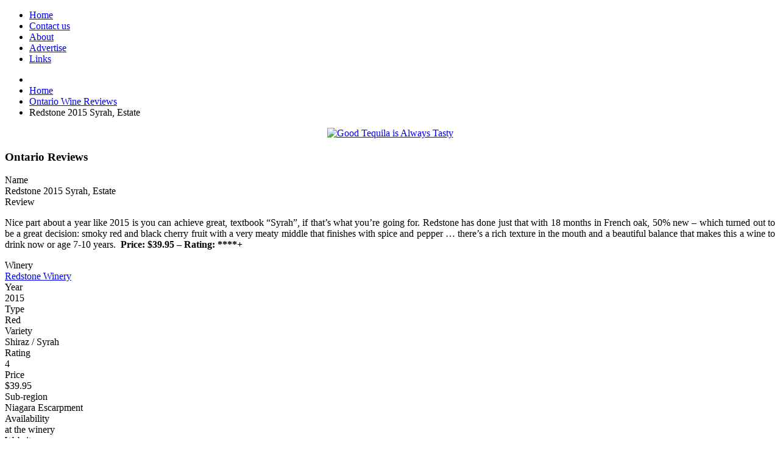

--- FILE ---
content_type: text/html; charset=utf-8
request_url: https://michaelpinkuswinereview.com/ontario-wine-reviews/details/8/7509-redstone-2015-syrah-estate
body_size: 9798
content:
<!doctype html>
<html xml:lang="en-gb" lang="en-gb" >
<head>
		<meta name="viewport" content="width=device-width, initial-scale=1.0">
	    <base href="https://michaelpinkuswinereview.com/ontario-wine-reviews/details/8/7509-redstone-2015-syrah-estate" />
	<meta http-equiv="content-type" content="text/html; charset=utf-8" />
	<meta name="generator" content="Joomla! - Open Source Content Management" />
	<title>Ontario Wine Reviews</title>
	<link href="/favicon.ico" rel="shortcut icon" type="image/vnd.microsoft.icon" />
	<link href="https://michaelpinkuswinereview.com/media/com_fabrik/js/lib/wickedpicker/wickedpicker.css" rel="stylesheet" type="text/css" />
	<link href="https://michaelpinkuswinereview.com/media/com_fabrik/css/fabrik.css" rel="stylesheet" type="text/css" />
	<link href="/components/com_fabrik/libs/slimbox2/css/slimbox2.css" rel="stylesheet" type="text/css" />
	<link href="https://michaelpinkuswinereview.com/components/com_fabrik/views/details/tmpl/bootstrap/template_css.php?c=8&amp;rowid=7509&amp;view=details&amp;rowid=7509" rel="stylesheet" type="text/css" />
	<link href="https://michaelpinkuswinereview.com/components/com_fabrik/views/details/tmpl/bootstrap/custom_css.php?c=8&amp;rowid=7509&amp;view=details&amp;rowid=7509" rel="stylesheet" type="text/css" />
	<link href="/templates/rt_leviathan/css-compiled/menu-85ed14127a7959589e1c9801417443ea.css" rel="stylesheet" type="text/css" />
	<link href="/libraries/gantry/css/grid-responsive.css" rel="stylesheet" type="text/css" />
	<link href="/templates/rt_leviathan/css-compiled/bootstrap.css" rel="stylesheet" type="text/css" />
	<link href="/templates/rt_leviathan/css-compiled/master-0f3e0805dda9eceecadd903535813075.css" rel="stylesheet" type="text/css" />
	<link href="/templates/rt_leviathan/css/master-webkit.css" rel="stylesheet" type="text/css" />
	<link href="/templates/rt_leviathan/css-compiled/mediaqueries.css" rel="stylesheet" type="text/css" />
	<link href="/media/jui/css/chosen.css?dc4aa5973b320a0d8cfd916f4cf0d49d" rel="stylesheet" type="text/css" />
	<link href="/media/com_finder/css/finder.css?dc4aa5973b320a0d8cfd916f4cf0d49d" rel="stylesheet" type="text/css" />
	<style type="text/css">
#rt-logo {background: url(/images/mpwr-logo_w-b_82x264.png) 50% 0 no-repeat !important;}
#rt-logo {width: 264px;height: 82px;}

	</style>
	<script type="application/json" class="joomla-script-options new">{"csrf.token":"8794bb799e4be74f978fd9f51761eace","system.paths":{"root":"","base":""},"joomla.jtext":{"COM_FABRIK_LOADING":"Loading...","COM_FABRIK_VALIDATING":"Validating","COM_FABRIK_MUST_VALIDATE":"Must validate","COM_FABRIK_SUCCESS":"Success","COM_FABRIK_NO_REPEAT_GROUP_DATA":"No data","COM_FABRIK_VALIDATION_ERROR":"Validation error","COM_FABRIK_CONFIRM_DELETE_1":"Are you sure you want to delete this record?","COM_FABRIK_FORM_SAVED":"Form saved","JLIB_HTML_BEHAVIOR_CLOSE":"Close","PLG_ELEMENT_DROPDOWN_ENTER_VALUE_LABEL":"Please enter a value and\/or label"}}</script>
	<script src="/media/system/js/mootools-core.js?dc4aa5973b320a0d8cfd916f4cf0d49d" type="text/javascript"></script>
	<script src="/media/system/js/core.js?dc4aa5973b320a0d8cfd916f4cf0d49d" type="text/javascript"></script>
	<script src="/media/system/js/mootools-more.js?dc4aa5973b320a0d8cfd916f4cf0d49d" type="text/javascript"></script>
	<script src="/media/jui/js/jquery.min.js?dc4aa5973b320a0d8cfd916f4cf0d49d" type="text/javascript"></script>
	<script src="/media/jui/js/jquery-noconflict.js?dc4aa5973b320a0d8cfd916f4cf0d49d" type="text/javascript"></script>
	<script src="/media/jui/js/jquery-migrate.min.js?dc4aa5973b320a0d8cfd916f4cf0d49d" type="text/javascript"></script>
	<script src="/media/jui/js/bootstrap.min.js?dc4aa5973b320a0d8cfd916f4cf0d49d" type="text/javascript"></script>
	<script src="/libraries/gantry/js/browser-engines.js" type="text/javascript"></script>
	<script src="/templates/rt_leviathan/js/rokmediaqueries.js" type="text/javascript"></script>
	<script src="/modules/mod_roknavmenu/themes/default/js/rokmediaqueries.js" type="text/javascript"></script>
	<script src="/modules/mod_roknavmenu/themes/default/js/responsive.js" type="text/javascript"></script>
	<script src="/media/jui/js/chosen.jquery.min.js?dc4aa5973b320a0d8cfd916f4cf0d49d" type="text/javascript"></script>
	<script type="text/javascript">
;jQuery(function ($) {
		initChosen();
		$("body").on("subform-row-add", initChosen);

		function initChosen(event, container)
		{
			container = container || document;
			$(container).find(".advancedSelect").chosen({"disable_search_threshold":10,"search_contains":true,"allow_single_deselect":true,"placeholder_text_multiple":"Type or select some options","placeholder_text_single":"Select an option","no_results_text":"No results match"});
		}
	});
	jQuery(function($){ initTooltips(); $("body").on("subform-row-add", initTooltips); function initTooltips (event, container) { container = container || document;$(container).find(".hasTooltip").tooltip({"html": true,"container": "body"});} });
jQuery(document).ready(function() {
	var value, searchword = jQuery('#mod-finder-searchword135');

		// Get the current value.
		value = searchword.val();

		// If the current value equals the default value, clear it.
		searchword.on('focus', function ()
		{
			var el = jQuery(this);

			if (el.val() === 'Search ...')
			{
				el.val('');
			}
		});

		// If the current value is empty, set the previous value.
		searchword.on('blur', function ()
		{
			var el = jQuery(this);

			if (!el.val())
			{
				el.val(value);
			}
		});

		jQuery('#mod-finder-searchform135').on('submit', function (e)
		{
			e.stopPropagation();
			var advanced = jQuery('#mod-finder-advanced135');

			// Disable select boxes with no value selected.
			if (advanced.length)
			{
				advanced.find('select').each(function (index, el)
				{
					var el = jQuery(el);

					if (!el.val())
					{
						el.attr('disabled', 'disabled');
					}
				});
			}
		});});
	</script>
	<link rel="canonical" href="/ontario-wine-reviews/details/8/7509-redstone-2015-syrah-estate" />
</head>
<body  class="presets-preset1 logo-type-custom main-accentoverlay-light main-accent2overlay-light body-beigecolor background-pattern-linen font-family-leviathan font-size-is-default menu-enabled-1 menu-type-dropdownmenu menu-dropdownmenu-position-header-b layout-mode-responsive col12">
	<div id="rt-page-surround">
        <header id="rt-top-surround" class="rt-dark">
						<div id="rt-header">
			<div class="rt-header-border"></div>
			<div class="rt-container">
				<div class="rt-grid-6 rt-alpha">
            <div class="rt-block logo-block">
            <a href="/" id="rt-logo"></a>
        </div>
        
</div>
<div class="rt-grid-6 rt-omega">
    	<div class="rt-block menu-block">
		<div class="gf-menu-device-container"></div>
<ul class="gf-menu l1 " >
                    <li class="item133" >
            <span class="rt-arrow-pointer"></span>
            <a class="item" href="/"  >

                                Home                            </a>


                    </li>
                            <li class="item90" >
            <span class="rt-arrow-pointer"></span>
            <a class="item" href="/contact-us"  >

                                Contact us                            </a>


                    </li>
                            <li class="item93" >
            <span class="rt-arrow-pointer"></span>
            <a class="item" href="/about"  >

                                About                            </a>


                    </li>
                            <li class="item114" >
            <span class="rt-arrow-pointer"></span>
            <a class="item" href="/advertise"  >

                                Advertise                            </a>


                    </li>
                            <li class="item71" >
            <span class="rt-arrow-pointer"></span>
            <a class="item" href="/web-and-winery-links"  >

                                Links                            </a>


                    </li>
            </ul>		<div class="clear"></div>
	</div>
	
</div>
				<div class="clear"></div>
			</div>
		</div>
			</header>
		<div class="rt-page-container rt-container rt-dark">
			    <div id="rt-drawer">
                        <div class="clear"></div>
	    </div>
	    				<div id="rt-transition">
			<div id="rt-mainbody-surround">
																<div id="rt-breadcrumbs">
					<div class="rt-grid-12 rt-alpha rt-omega">
               <div class="rt-block ">
           	<div class="module-surround">
	           		                	<div class="module-content">
	                		<div aria-label="Navigation breadcrumbs" role="navigation">
	<ul itemscope itemtype="https://schema.org/BreadcrumbList" class="breadcrumb">
					<li class="active">
				<span class="divider icon-location"></span>
			</li>
		
						<li itemprop="itemListElement" itemscope itemtype="https://schema.org/ListItem">
											<a itemprop="item" href="/" class="pathway"><span itemprop="name">Home</span></a>
					
											<span class="divider">
							<img src="/media/system/images/arrow.png" alt="" />						</span>
										<meta itemprop="position" content="1">
				</li>
							<li itemprop="itemListElement" itemscope itemtype="https://schema.org/ListItem">
											<a itemprop="item" href="/ontario-wine-reviews" class="pathway"><span itemprop="name">Ontario Wine Reviews</span></a>
					
											<span class="divider">
							<img src="/media/system/images/arrow.png" alt="" />						</span>
										<meta itemprop="position" content="2">
				</li>
							<li itemprop="itemListElement" itemscope itemtype="https://schema.org/ListItem" class="active">
					<span itemprop="name">
						Redstone 2015 Syrah, Estate					</span>
					<meta itemprop="position" content="3">
				</li>
				</ul>
</div>
	                	</div>
                	</div>
           </div>
	
</div>
					<div class="clear"></div>
				</div>
															    	          
<div id="rt-main" class="sa3-mb6-sb3">
                    <div class="rt-main-wrapper rt-grid-6 rt-push-3">
                                                <div id="rt-content-top" class="rt-light">
                            <div class="rt-grid-6 rt-alpha rt-omega">
               <div class="rt-block nomarginall">
           	<div class="module-surround">
	           		                	<div class="module-content">
	                		<div class="bannergroupnomarginall" style="text-align:center">

	<div class="banneritem">
																																																															<a
							href="/component/banners/click/113" target="_blank"
							title="Los Arango Tequila January">
							<img
								src="https://michaelpinkuswinereview.com/images/banners/Tequila/02047_Los_Arango_Banner_Ads_Michael_Pinkus_468x125_JAN_2026_V2_copy.jpg"
								alt="Good Tequila is Always Tasty"
								width ="468"								height ="125"							/>
						</a>
																<div class="clr"></div>
	</div>

</div>
	                	</div>
                	</div>
           </div>
	
</div>
                        </div>
                                                						<div class="rt-block">
	                        <div id="rt-mainbody" class="rt-light">
								<div class="component-content">
	                            	<div class="fabrikForm fabrikDetails" id="details_8_7509">
		<div class="fabrikGroup form-horizontal" id="group8" style="">

					<h3 class="legend">
				<span>Ontario Reviews</span>
			</h3>
		<div class="row-striped">
			<div class="row-fluid fabrikElementContainer " style="display:none"><!-- start element row -->
	<div class=" plg-date fb_el_d3kx_wine_reviews___date_time_ro fabrikHide   span12">
	<div class="span4 fabrikLabel">
			date time	</div>
	<div class="span8">
		
		<div class="fabrikElement">
			<div class="fabrikElementReadOnly" id="d3kx_wine_reviews___date_time_ro">2019-03-21 09:57:00</div>		</div>

		

		</div>
</div><!--  end span -->
		</div><!-- end row-fluid -->
				<div class="row-fluid fabrikElementContainer " ><!-- start element row -->
	<div class=" plg-field fb_el_d3kx_wine_reviews___name_ro   span12">
	<div class="span4 fabrikLabel">
		
		<label for="d3kx_wine_reviews___name_ro" class="fabrikLabel control-label" >
	Name		</label>
		</div>
	<div class="span8">
		
		<div class="fabrikElement">
			<div class="fabrikElementReadOnly" id="d3kx_wine_reviews___name_ro">Redstone 2015 Syrah, Estate</div>		</div>

		

		</div>
</div><!--  end span -->
		</div><!-- end row-fluid -->
				<div class="row-fluid fabrikElementContainer " ><!-- start element row -->
	<div class=" plg-textarea fb_el_d3kx_wine_reviews___review_ro   span12">
	<div class="span4 fabrikLabel">
		
		<label for="d3kx_wine_reviews___review_ro" class="fabrikLabel control-label" >
	Review		</label>
		</div>
	<div class="span8">
		
		<div class="fabrikElement">
			<div class="fabrikElementReadOnly" id="d3kx_wine_reviews___review_ro"><p style="text-align: justify;">Nice part about a year like 2015 is you can achieve great, textbook “Syrah”, if that’s what you’re going for. Redstone has done just that with 18 months in French oak, 50% new – which turned out to be a great decision: smoky red and black cherry fruit with a very meaty middle that finishes with spice and pepper … there’s a rich texture in the mouth and a beautiful balance that makes this a wine to drink now or age 7-10 years.  <strong>Price: $39.95 – Rating: ****+</strong></p></div>		</div>

		

		</div>
</div><!--  end span -->
		</div><!-- end row-fluid -->
				<div class="row-fluid fabrikElementContainer " ><!-- start element row -->
	<div class=" plg-databasejoin fb_el_d3kx_wine_reviews___winery_ro   mode-dropdown span12">
	<div class="span4 fabrikLabel">
		
		<label for="d3kx_wine_reviews___winery_ro" class="fabrikLabel control-label" >
	Winery		</label>
		</div>
	<div class="span8">
		
		<div class="fabrikElement">
			<div class="fabrikElementReadOnly" id="d3kx_wine_reviews___winery_ro"><a href="/ontario-wine-reviews/details/1/143">Redstone Winery</a><br />

</div>		</div>

		

		</div>
</div><!--  end span -->
		</div><!-- end row-fluid -->
				<div class="row-fluid fabrikElementContainer " ><!-- start element row -->
	<div class=" plg-field fb_el_d3kx_wine_reviews___year_ro   span12">
	<div class="span4 fabrikLabel">
		
		<label for="d3kx_wine_reviews___year_ro" class="fabrikLabel control-label" >
	Year 		</label>
		</div>
	<div class="span8">
		
		<div class="fabrikElement">
			<div class="fabrikElementReadOnly" id="d3kx_wine_reviews___year_ro">2015</div>		</div>

		

		</div>
</div><!--  end span -->
		</div><!-- end row-fluid -->
				<div class="row-fluid fabrikElementContainer " ><!-- start element row -->
	<div class=" plg-dropdown fb_el_d3kx_wine_reviews___type_ro   span12">
	<div class="span4 fabrikLabel">
		
		<label for="d3kx_wine_reviews___type_ro" class="fabrikLabel control-label" >
	Type		</label>
		</div>
	<div class="span8">
		
		<div class="fabrikElement">
			<div class="fabrikElementReadOnly" id="d3kx_wine_reviews___type_ro">Red</div>		</div>

		

		</div>
</div><!--  end span -->
		</div><!-- end row-fluid -->
				<div class="row-fluid fabrikElementContainer " ><!-- start element row -->
	<div class=" plg-databasejoin fb_el_d3kx_wine_reviews___variety_ro   mode-multilist span12">
	<div class="span4 fabrikLabel">
		
		<label for="d3kx_wine_reviews___variety_ro" class="fabrikLabel control-label" >
	Variety 		</label>
		</div>
	<div class="span8">
		
		<div class="fabrikElement">
			<div class="fabrikElementReadOnly" id="d3kx_wine_reviews___variety_ro">Shiraz / Syrah<br />

</div>		</div>

		

		</div>
</div><!--  end span -->
		</div><!-- end row-fluid -->
				<div class="row-fluid fabrikElementContainer " ><!-- start element row -->
	<div class=" plg-dropdown fb_el_d3kx_wine_reviews___rating_ro   span12">
	<div class="span4 fabrikLabel">
		
		<label for="d3kx_wine_reviews___rating_ro" class="fabrikLabel control-label" >
	Rating		</label>
		</div>
	<div class="span8">
		
		<div class="fabrikElement">
			<div class="fabrikElementReadOnly" id="d3kx_wine_reviews___rating_ro">4</div>		</div>

		

		</div>
</div><!--  end span -->
		</div><!-- end row-fluid -->
				<div class="row-fluid fabrikElementContainer " ><!-- start element row -->
	<div class=" plg-field fb_el_d3kx_wine_reviews___price_ro   span12">
	<div class="span4 fabrikLabel">
		
		<label for="d3kx_wine_reviews___price_ro" class="fabrikLabel control-label" >
	Price		</label>
		</div>
	<div class="span8">
		
		<div class="fabrikElement">
			<div class="fabrikElementReadOnly" id="d3kx_wine_reviews___price_ro">$39.95</div>		</div>

		

		</div>
</div><!--  end span -->
		</div><!-- end row-fluid -->
				<div class="row-fluid fabrikElementContainer " style="display:none"><!-- start element row -->
	<div class=" plg-databasejoin fb_el_d3kx_wine_reviews___country_ro fabrikHide   mode-dropdown span12">
	<div class="span4 fabrikLabel">
			Country	</div>
	<div class="span8">
		
		<div class="fabrikElement">
			<div class="fabrikElementReadOnly" id="d3kx_wine_reviews___country_ro">Canada<br />

</div>		</div>

		

		</div>
</div><!--  end span -->
		</div><!-- end row-fluid -->
				<div class="row-fluid fabrikElementContainer " style="display:none"><!-- start element row -->
	<div class=" plg-databasejoin fb_el_d3kx_wine_reviews___division_ro fabrikHide   mode-dropdown span12">
	<div class="span4 fabrikLabel">
			Region	</div>
	<div class="span8">
		
		<div class="fabrikElement">
			<div class="fabrikElementReadOnly" id="d3kx_wine_reviews___division_ro">Ontario<br />

</div>		</div>

		

		</div>
</div><!--  end span -->
		</div><!-- end row-fluid -->
				<div class="row-fluid fabrikElementContainer " ><!-- start element row -->
	<div class=" plg-databasejoin fb_el_d3kx_wine_reviews___region_ro   mode-dropdown span12">
	<div class="span4 fabrikLabel">
		
		<label for="d3kx_wine_reviews___region_ro" class="fabrikLabel control-label" >
	Sub-region		</label>
		</div>
	<div class="span8">
		
		<div class="fabrikElement">
			<div class="fabrikElementReadOnly" id="d3kx_wine_reviews___region_ro">Niagara Escarpment<br />

</div>		</div>

		

		</div>
</div><!--  end span -->
		</div><!-- end row-fluid -->
				<div class="row-fluid fabrikElementContainer " ><!-- start element row -->
	<div class=" plg-field fb_el_d3kx_wine_reviews___availability_ro   span12">
	<div class="span4 fabrikLabel">
		
		<label for="d3kx_wine_reviews___availability_ro" class="fabrikLabel control-label" >
	Availability 		</label>
		</div>
	<div class="span8">
		
		<div class="fabrikElement">
			<div class="fabrikElementReadOnly" id="d3kx_wine_reviews___availability_ro">at the winery</div>		</div>

		

		</div>
</div><!--  end span -->
		</div><!-- end row-fluid -->
				<div class="row-fluid fabrikElementContainer " ><!-- start element row -->
	<div class=" plg-field fb_el_d3kx_wine_reviews___website_ro   span12">
	<div class="span4 fabrikLabel">
		
		<label for="d3kx_wine_reviews___website_ro" class="fabrikLabel control-label" >
	Website		</label>
		</div>
	<div class="span8">
		
		<div class="fabrikElement">
			<div class="fabrikElementReadOnly" id="d3kx_wine_reviews___website_ro">www.redstonewines.ca</div>		</div>

		

		</div>
</div><!--  end span -->
		</div><!-- end row-fluid -->
				<div class="row-fluid fabrikElementContainer " ><!-- start element row -->
	<div class=" plg-date fb_el_d3kx_wine_reviews___reviewdate_ro   span12">
	<div class="span4 fabrikLabel">
		
		<label for="d3kx_wine_reviews___reviewdate_ro" class="fabrikLabel control-label" >
	Review Date 		</label>
		</div>
	<div class="span8">
		
		<div class="fabrikElement">
			<div class="fabrikElementReadOnly" id="d3kx_wine_reviews___reviewdate_ro">2019-03-21 </div>		</div>

		

		</div>
</div><!--  end span -->
		</div><!-- end row-fluid -->
				<div class="row-fluid fabrikElementContainer fabrikDataEmpty " ><!-- start element row -->
	<div class=" plg-textarea fb_el_d3kx_wine_reviews___retaste_ro   fabrikDataEmpty span12">
	<div class="span4 fabrikLabel">
		
		<label for="d3kx_wine_reviews___retaste_ro" class="fabrikLabel control-label" >
	Re-Taste 		</label>
		</div>
	<div class="span8">
		
		<div class="fabrikElement">
			<div class="fabrikElementReadOnly" id="d3kx_wine_reviews___retaste_ro"></div>		</div>

		

		</div>
</div><!--  end span -->
		</div><!-- end row-fluid -->
	</div>
	</div>
<div class="fabrikActions form-actions">
	<div class="row-fluid">
		<div class="span12">
			<div class="btn-group">
				 
<button type="button" class="btn  button" onclick="parent.location=''"	name="Goback"  >
	Go back</button>

 			</div>
		</div>
	</div>
</div>
</div>
								</div>
	                        </div>
						</div>
                                                                        <div class="rt-pages"></div>
                    </div>
                                <div class="rt-grid-3 rt-pull-6">
                <div id="rt-sidebar-a">
                               <div class="rt-block ">
           	<div class="module-surround">
	           		                	<div class="module-content">
	                		

<div class="custom"  >
	<div class="abivia-sidebar">
<a href="/ontario-wine-reviews"><img src="/images/sidebars/ontario_250x250.png" alt="Ontario Wine Reviews"/></a>
<a href="/ontario-wine-reviews"><div class="abivia-sidebar-title">Ontario Wine Reviews</div></a>
</div></div>
	                	</div>
                	</div>
           </div>
	           <div class="rt-block ">
           	<div class="module-surround">
	           		                	<div class="module-content">
	                		

<div class="custom"  >
	<div class="abivia-sidebar">
<a href="/wine-reviews"><img src="/images/sidebars/international_250x250.png" alt="World Wine Reviews"/></a>
<a href="/wine-reviews"><div class="abivia-sidebar-title">World Wine Reviews</div></a>
</div></div>
	                	</div>
                	</div>
           </div>
	           <div class="rt-block ">
           	<div class="module-surround">
	           		                	<div class="module-content">
	                		

<div class="custom"  >
	<div class="abivia-sidebar">
<a href="/on-the-road"><img src="/images/sidebars/on-the-road-2_250x250.jpg" alt="On The Road"/></a>
<a href="/on-the-road"><div class="abivia-sidebar-title">On The Road</div></a>
</div></div>
	                	</div>
                	</div>
           </div>
	           <div class="rt-block ">
           	<div class="module-surround">
	           		                	<div class="module-content">
	                		

<div class="custom"  >
	<div class="abivia-sidebar"><a href="/vintages-releases"><img src="/images/sidebars/tasting_notes_250x250.png" alt="Tasting Notes" /></a>
<a href="/vintages-releases"><div class="abivia-sidebar-title">Tasting Notes</div></a>
</div></div>
	                	</div>
                	</div>
           </div>
	           <div class="rt-block ">
           	<div class="module-surround">
	           		                	<div class="module-content">
	                		<div class="bannergroup" style="text-align:center">


</div>
	                	</div>
                	</div>
           </div>
	           <div class="rt-block ">
           	<div class="module-surround">
	           		                	<div class="module-content">
	                		

<div class="custom"  >
	<div class="abivia-sidebar"><a href="/taste-it-again"><img src="/images/sidebars/lost-and-found_250x250.jpg" alt="Taste it Again" /></a>
<a href="/taste-it-again"><div class="abivia-sidebar-title">Taste it Again<br />Lost &amp; Found</div></a>
</div></div>
	                	</div>
                	</div>
           </div>
	           <div class="rt-block ">
           	<div class="module-surround">
	           		                	<div class="module-content">
	                		

<div class="custom"  >
	<div class="abivia-sidebar"><a href="/from-the-cellar"><img src="/images/sidebars/uncorked4_250x250.jpg" alt="From the Cellar" /></a>
<a href="/from-the-cellar"><div class="abivia-sidebar-title">From the Cellar</div></a>
</div></div>
	                	</div>
                	</div>
           </div>
	           <div class="rt-block ">
           	<div class="module-surround">
	           		                	<div class="module-content">
	                		

<div class="custom"  >
	<div class="abivia-sidebar"><a href="/published-articles"><img src="/images/sidebars/published-articles_250x250.jpg" alt="Published Articles" /></a>
<a href="/published-articles"><div class="abivia-sidebar-title">Published Articles</div></a>
</div></div>
	                	</div>
                	</div>
           </div>
	
                </div>
            </div>

            <div class="rt-grid-3 ">
                <div id="rt-sidebar-b">
                               <div class="rt-block ">
           	<div class="module-surround">
	           		                	<div class="module-content">
	                		
<div class="finder">
	<form id="mod-finder-searchform135" action="/search" method="get" class="form-search" role="search">
		<label for="mod-finder-searchword135" class="element-invisible finder">Search</label><input type="text" name="q" id="mod-finder-searchword135" class="search-query input-medium" size="25" value="" placeholder="Search ..."/><button class="btn btn-primary hasTooltip  finder" type="submit" title="Go"><span class="icon-search icon-white"></span>Search</button>
							</form>
</div>
	                	</div>
                	</div>
           </div>
	           <div class="rt-block ">
           	<div class="module-surround">
	           				<div class="module-title">
				            	<h2 class="title">Get Our Newsletter</h2>
			</div>
	                		                	<div class="module-content">
	                		

<div class="custom"  >
	<!-- Begin Mailchimp Signup Form -->
<div id="mc_embed_signup" style="margin:-20px 0 -10px 0;padding:0">
<form action="https://ontariowinereview.us6.list-manage.com/subscribe/post?u=db701b7eb404250d36359de5a&amp;id=15c48f7c0b" method="post" id="mc-embedded-subscribe-form" name="mc-embedded-subscribe-form" class="validate" target="_blank" novalidate>
    <div id="mc_embed_signup_scroll">
<div class="indicates-required"><span class="asterisk">*</span> indicates required</div>
<div class="mc-field-group">
	<label for="mce-EMAIL">Email Address  <span class="asterisk">*</span>
</label>
	<input type="email" value="" name="EMAIL" class="required email" id="mce-EMAIL">
</div>
<div class="mc-field-group">
	<label for="mce-FNAME">First Name </label>
	<input type="text" value="" name="FNAME" class="" id="mce-FNAME">
</div>
<div class="mc-field-group">
	<label for="mce-LNAME">Last Name </label>
	<input type="text" value="" name="LNAME" class="" id="mce-LNAME">
</div>
	<div id="mce-responses" class="clear">
		<div class="response" id="mce-error-response" style="display:none"></div>
		<div class="response" id="mce-success-response" style="display:none"></div>
	</div>    <!-- real people should not fill this in and expect good things - do not remove this or risk form bot signups-->
    <div style="position: absolute; left: -5000px;" aria-hidden="true"><input type="text" name="b_db701b7eb404250d36359de5a_15c48f7c0b" tabindex="-1" value=""></div>
    <div class=""><input type="submit" value="Subscribe" name="subscribe" id="mc-embedded-subscribe" class="button"></div>
    </div>
</form>
</div>
<script type='text/javascript' src='//s3.amazonaws.com/downloads.mailchimp.com/js/mc-validate.js'></script><script type='text/javascript'>(function($) {window.fnames = new Array(); window.ftypes = new Array();fnames[0]='EMAIL';ftypes[0]='email';fnames[1]='FNAME';ftypes[1]='text';fnames[2]='LNAME';ftypes[2]='text';}(jQuery));var $mcj = jQuery.noConflict(true);</script>
<!--End mc_embed_signup--></div>
	                	</div>
                	</div>
           </div>
	           <div class="rt-block ">
           	<div class="module-surround">
	           		                	<div class="module-content">
	                		<div class="bannergroup" style="text-align:center">


</div>
	                	</div>
                	</div>
           </div>
	           <div class="rt-block ">
           	<div class="module-surround">
	           		                	<div class="module-content">
	                		

<div class="custom"  >
	<div class="abivia-sidebar"><a href="/weekly-wine-video"><img src="/images/sidebars/video_250x250.png" alt="Weekly Wine Video" /></a>
<a href="/weekly-wine-video"><div class="abivia-sidebar-title">Weekly Wine Video</div></a>
</div></div>
	                	</div>
                	</div>
           </div>
	           <div class="rt-block ">
           	<div class="module-surround">
	           		                	<div class="module-content">
	                		

<div class="custom"  >
	<div class="abivia-sidebar"><a href="/podcast"><img src="/images/sidebars/podcast_250x250.jpg" alt="Two Guys Talking Wine podcast" /></a>
<a href="/podcast"><div class="abivia-sidebar-title">Podcast</div></a>
</div></div>
	                	</div>
                	</div>
           </div>
	           <div class="rt-block ">
           	<div class="module-surround">
	           		                	<div class="module-content">
	                		

<div class="custom"  >
	<div class="abivia-sidebar"><a href="/newsletter-archives"><img src="/images/sidebars/newsletter-archive_250x250.jpg" alt="Past Newsletters" /></a>
<a href="/newsletter-archives"><div class="abivia-sidebar-title">Past Newsletters</div></a>
</div></div>
	                	</div>
                	</div>
           </div>
	           <div class="rt-block ">
           	<div class="module-surround">
	           		                	<div class="module-content">
	                		<div class="bannergroup" style="text-align:center">


</div>
	                	</div>
                	</div>
           </div>
	           <div class="rt-block ">
           	<div class="module-surround">
	           				<div class="module-title">
				            	<h2 class="title">Follow Us on Social Media</h2>
			</div>
	                		                	<div class="module-content">
	                		

<div class="custom"  >
	<p><a href="https://www.facebook.com/mepinkus" title="Facebook" target="_blank"><img src="/images/icons/facebook.png" alt="Facebook" style="padding:2px" /></a>
<a href="http://twitter.com/thegrapeguy" title="Twitter" target="_blank"><img src="/images/icons/twitter.png" alt="Twitter" style="padding:2px" /></a>
<a href="https://instagram.com/thegrapeguy/" title="Instagram" target="_blank"><img src="/images/icons/instagram.png" alt="Instagram" style="padding:2px" /></a>
<a href="http://www.youtube.com/channel/UC102i-SF5A-4AHhH79TiVqg" title="YouTube" target="_blank"><img src="/images/icons/youtube.png" alt="YouTube" style="padding:2px" /></a>
</p></div>
	                	</div>
                	</div>
           </div>
	
                </div>
            </div>

                    <div class="clear"></div>
            </div>
															</div>
		</div>
			</div>
		<footer id="rt-footer-surround" class="rt-dark">
						<div id="rt-copyright">
			<div class="rt-container">
				<div class="rt-grid-6 rt-alpha">
               <div class="rt-block ">
           	<div class="module-surround">
	           		                	<div class="module-content">
	                		Copyright &copy;2005-2026 Michael Pinkus Wine Review	                	</div>
                	</div>
           </div>
	
</div>
<div class="rt-grid-6 rt-omega">
               <div class="rt-block ">
           	<div class="module-surround">
	           		                	<div class="module-content">
	                		

<div class="custom"  >
	<p style="text-align: right;">Some content used under a CC license. See <a href="/credits" style="color:#fff;">credits</a> for details.<br/>
You might also be interested in our <a href="/privacy-policy" style="color:#fff;">privacy policy</a>.</p></div>
	                	</div>
                	</div>
           </div>
	
</div>
				<div class="clear"></div>
			</div>
		</div>
			</footer>
				<!-- Google tag (gtag.js) -->
<script async src="https://www.googletagmanager.com/gtag/js?id=G-5B2E83SV94"></script>
<script>
  window.dataLayer = window.dataLayer || [];
  function gtag(){dataLayer.push(arguments);}
  gtag('js', new Date());

  gtag('config', 'G-5B2E83SV94');
</script>
	</div>
	<script>
            setTimeout(function(){
            jQuery.ajaxSetup({
  cache: true
});
				 jQuery.getScript( "https://michaelpinkuswinereview.com/media/com_fabrik/js/lib/require/require.js", function() {
				
define('jquery', [], function() {
			return jQuery;
		});
define('moment', [], function() {
			return moment;
		});
requirejs.config(
{"baseUrl":"https:\/\/michaelpinkuswinereview.com\/","paths":{"fab":"media\/com_fabrik\/js\/dist","lib":"media\/com_fabrik\/js\/lib","element":"plugins\/fabrik_element","list":"plugins\/fabrik_list","form":"plugins\/fabrik_form","cron":"plugins\/fabrik_cron","viz":"plugins\/fabrik_visualization","admin":"administrator\/components\/com_fabrik\/views","adminfields":"administrator\/components\/com_fabrik\/models\/fields","jQueryUI":"media\/com_fabrik\/js\/lib\/jquery-ui\/jquery-ui","chosen":"media\/jui\/js\/chosen.jquery.min","ajaxChosen":"media\/jui\/js\/ajax-chosen.min","punycode":"media\/system\/js\/punycode"},"shim":{"fab\/fabrik":{"deps":["fab\/utils","jquery","fab\/mootools-ext","lib\/Event.mock"]},"fab\/autocomplete-bootstrap":{"deps":["fab\/fabrik"]},"jQueryUI":{"deps":["jquery"]},"fabrik\/form":{"deps":["fab\/element","lib\/form_placeholder\/Form.Placeholder"]},"element\/date\/date-min":{"deps":["lib\/wickedpicker\/wickedpicker.min"]},"element\/field\/field-min":{"deps":[]}},"waitSeconds":30}
);


requirejs(['fab/chosen-loader', 'fab/fabrik', 'fab/tipsBootStrapMock'], function (Chosen, Fabrik, FloatingTips) {
	Fabrik.liveSite = 'https://michaelpinkuswinereview.com/';
	Fabrik.package = 'fabrik';
	Fabrik.debug = false;
	Fabrik.jLayouts = {"dbjoin_popupform":"\r\n<div id=\"dbjoin_popupform\" class=\"fabrikWindow modal\">\r\n\t<div class=\"modal-header\">\r\n\t\t<h3 class=\"handlelabel draggable\" data-role=\"title\">\r\n\t\t\t\t\t<\/h3>\r\n\t\t\t\t\t<a class=\"expand\" href=\"#\" data-role=\"expand\">\r\n\t\t\t\t<span class=\"icon-full-screen icon-expand\"><\/span>\r\n\t\t\t<\/a>\r\n\t\t\t\t<a href=\"#\" class=\"closeFabWin\" data-role=\"close\">\r\n\t\t\t<span class=\"icon-cancel icon-remove-sign\"><\/span>\r\n\t\t<\/a>\r\n\t<\/div>\r\n\t<div class=\"contentWrapper\">\r\n\t\t<div class=\"itemContent\">\r\n\t\t\t<div class=\"itemContentPadder\">\r\n\t\t\t\t\t\t\t<\/div>\r\n\t\t<\/div>\r\n\t<\/div>\r\n\t\t\t<div class=\"bottomBar modal-footer\">\r\n\t\t\t\t\t<\/div>\r\n\t\t\t\t<div class=\"ui-resizable-n ui-resizable-handle\"><\/div>\r\n\t\t<div class=\"ui-resizable-s ui-resizable-handle\"><\/div>\r\n\t\t<div class=\"ui-resizable-e ui-resizable-handle\"><\/div>\r\n\t\t<div class=\"ui-resizable-w ui-resizable-handle\"><\/div>\r\n\t\t<div class=\"ui-resizable-nw ui-resizable-handle\"><\/div>\r\n\t\t<div class=\"ui-resizable-ne ui-resizable-handle\"><\/div>\r\n\t\t<div class=\"ui-resizable-se ui-resizable-handle\"><\/div>\r\n\t\t<div class=\"ui-resizable-sw ui-resizable-handle\"><\/div>\r\n\t<\/div>\r\n","db_join_select":"\r\n<div id=\"db_join_select\" class=\"fabrikWindow modal\">\r\n\t<div class=\"modal-header\">\r\n\t\t<h3 class=\"handlelabel draggable\" data-role=\"title\">\r\n\t\t\t\t\t<\/h3>\r\n\t\t\t\t\t<a class=\"expand\" href=\"#\" data-role=\"expand\">\r\n\t\t\t\t<span class=\"icon-full-screen icon-expand\"><\/span>\r\n\t\t\t<\/a>\r\n\t\t\t\t<a href=\"#\" class=\"closeFabWin\" data-role=\"close\">\r\n\t\t\t<span class=\"icon-cancel icon-remove-sign\"><\/span>\r\n\t\t<\/a>\r\n\t<\/div>\r\n\t<div class=\"contentWrapper\">\r\n\t\t<div class=\"itemContent\">\r\n\t\t\t<div class=\"itemContentPadder\">\r\n\t\t\t\t\t\t\t<\/div>\r\n\t\t<\/div>\r\n\t<\/div>\r\n\t\t\t<div class=\"bottomBar modal-footer\">\r\n\t\t\t\t\t<\/div>\r\n\t\t\t\t<div class=\"ui-resizable-n ui-resizable-handle\"><\/div>\r\n\t\t<div class=\"ui-resizable-s ui-resizable-handle\"><\/div>\r\n\t\t<div class=\"ui-resizable-e ui-resizable-handle\"><\/div>\r\n\t\t<div class=\"ui-resizable-w ui-resizable-handle\"><\/div>\r\n\t\t<div class=\"ui-resizable-nw ui-resizable-handle\"><\/div>\r\n\t\t<div class=\"ui-resizable-ne ui-resizable-handle\"><\/div>\r\n\t\t<div class=\"ui-resizable-se ui-resizable-handle\"><\/div>\r\n\t\t<div class=\"ui-resizable-sw ui-resizable-handle\"><\/div>\r\n\t<\/div>\r\n","modal-close":"<a href=\"#\" class=\"closeFabWin\" data-role=\"close\">\r\n\t<span class=\"icon-cancel icon-remove-sign\"><\/span>\r\n<\/a>","icon-expand":"<i data-isicon=\"true\" class=\"icon-expand\" ><\/i>","icon-full-screen":"<i data-isicon=\"true\" class=\"icon-out-2 icon-fullscreen\" ><\/i>"};

	Fabrik.bootstrapped = true;
	Fabrik.tips = new FloatingTips('.fabrikTip', {"tipfx":"Fx.Transitions.linear.easeIn","duration":"500","distance":50,"fadein":false});
	Fabrik.addEvent('fabrik.list.updaterows', function () {
		// Reattach new tips after list redraw
		Fabrik.tips.attach('.fabrikTip');
	});
	Fabrik.addEvent('fabrik.plugin.inlineedit.editing', function () {
		Fabrik.tips.hideAll();
	});
	Fabrik.addEvent('fabrik.list.inlineedit.setData', function () {
		Fabrik.tips.attach('.fabrikTip');
	});
	Fabrik.addEvent('fabrik.form.loaded', function () {
		Fabrik.tips.attach('.fabrikTip');
	});
	Fabrik.addEvent('fabrik.list.loaded', function () {
		Fabrik.tips.attach('.fabrikTip');
	});
});


requirejs(['https://michaelpinkuswinereview.com/components/com_fabrik/libs/slimbox2/js/slimbox2.js'], function () {

});


window.addEvent('fabrik.loaded', function() {
  $$('a.fabrikWin').each(function(el, i) {
    el.addEvent('click', function(e) {
    	var opts = {"id":"fabwin","title":"Advanced search","loadMethod":"xhr","minimizable":false,"collapsible":true,"width":500,"height":150};
    	e.stop();
      opts2 = JSON.decode(el.get('rel'));
      opts = Object.merge(opts, opts2 || {});
      opts.contentURL = el.href;
      if (opts.id === 'fabwin') {
      	opts.id += i;
      }
      Fabrik.getWindow(opts);
    });
  });
});
requirejs(['fab/tipsBootStrapMock', 'fab/form', 'fab/fabrik', 'fab/window', 'lib/form_placeholder/Form.Placeholder', 'fab/form-submit', 'fab/element', 'element/internalid/internalid-min', 'fab/elementlist', 'element/date/date-min', 'element/field/field-min', 'element/textarea/textarea-min', 'element/databasejoin/databasejoin-min', 'element/dropdown/dropdown-min'], function (FloatingTips, FbForm, Fabrik, Window, Placeholder, FormSubmit, Element, ElementInternalid, ElementList, ElementDate, ElementField, ElementTextarea, ElementDatabasejoin, ElementDropdown) {
		var details_8_7509 = new FbForm(8, {"admin":false,"ajax":false,"ajaxValidation":false,"lang":false,"toggleSubmit":false,"showLoader":false,"primaryKey":"d3kx_wine_reviews___id","error":"Some parts of your form have not been correctly filled in","pages":{"0":[8]},"plugins":[],"multipage_save":0,"editable":false,"print":false,"start_page":0,"inlineMessage":false,"rowid":"7509","listid":8,"images":{"alert":"icon-warning ","action_check":"https:\/\/michaelpinkuswinereview.com\/media\/com_fabrik\/images\/action_check.png","ajax_loader":"<i data-isicon=\"true\" class=\"icon-spinner icon-spin\" ><\/i>"},"fabrik_window_id":"","submitOnEnter":false,"hiddenGroup":{"8":false},"maxRepeat":{"8":0},"minRepeat":{"8":1},"showMaxRepeats":{"8":false},"minMaxErrMsg":{"8":""},"numRepeatEls":{"8":""},"noDataMsg":{"8":""},"join_group_ids":[],"group_repeats":[],"group_joins_ids":[]});
		Fabrik.addBlock('details_8_7509', details_8_7509);
	details_8_7509.addElements(
{"8":[["FbDateTime","d3kx_wine_reviews___date_time_ro",{"repeatCounter":0,"editable":false,"value":"2019-03-21 13:57:00","label":"date time","defaultVal":"2026-01-18 02:29:38","inRepeatGroup":false,"fullName":"d3kx_wine_reviews___date_time","watchElements":[],"canRepeat":false,"isGroupJoin":false,"mustValidate":false,"validations":false,"joinid":0,"hidden":true,"showtime":false,"whichTimePicker":"wicked","timelabel":"time","timePickerLabel":"Timepicker","typing":true,"timedisplay":1,"dateTimeFormat":"%H:%M:%S","showSeconds":true,"hour24":true,"allowedDates":[],"watchElement":"","id":"51","locale":"en-GB","calendarSetup":{"inputField":"d3kx_wine_reviews___date_time_ro","button":"d3kx_wine_reviews___date_time_ro_cal_img","align":"Tl","singleClick":true,"firstDay":0,"ifFormat":"%Y-%m-%d %H:%M:%S","timeFormat":24,"dateAllowFunc":null},"advanced":false}],["FbField","d3kx_wine_reviews___name_ro",{"repeatCounter":0,"editable":false,"value":"Redstone 2015 Syrah, Estate","label":"Name","defaultVal":"","inRepeatGroup":false,"fullName":"d3kx_wine_reviews___name","watchElements":[],"canRepeat":false,"isGroupJoin":false,"mustValidate":false,"validations":true,"joinid":0,"use_input_mask":false,"input_mask":"","geocomplete":false,"mapKey":false,"language":"","scanQR":false}],["FbTextarea","d3kx_wine_reviews___review_ro",{"repeatCounter":0,"editable":false,"value":"<p style=\"text-align: justify;\">Nice part about a year like 2015 is you can achieve great, textbook &ldquo;Syrah&rdquo;, if that&rsquo;s what you&rsquo;re going for. Redstone has done just that with 18 months in French oak, 50% new &ndash; which turned out to be a great decision: smoky red and black cherry fruit with a very meaty middle that finishes with spice and pepper &hellip; there&rsquo;s a rich texture in the mouth and a beautiful balance that makes this a wine to drink now or age 7-10 years.&nbsp; <strong>Price: $39.95 &ndash; Rating: ****+<\/strong><\/p>","label":"Review","defaultVal":"","inRepeatGroup":false,"fullName":"d3kx_wine_reviews___review","watchElements":[],"canRepeat":false,"isGroupJoin":false,"mustValidate":false,"validations":false,"joinid":0,"max":"2555","maxType":"word","wysiwyg":true,"deleteOverflow":true,"htmlId":"d3kx_wine_reviews___review_ro"}],["FbDatabasejoin","d3kx_wine_reviews___winery_ro",{"repeatCounter":0,"editable":false,"value":["143"],"label":"d3kx_wine_wineries___name","defaultVal":"","inRepeatGroup":false,"fullName":"d3kx_wine_reviews___winery","watchElements":[],"canRepeat":false,"isGroupJoin":false,"mustValidate":false,"validations":false,"joinid":0,"id":"54","modalId":"dbjoin_popupform","key":"d3kx_wine_wineries___id","formid":"8","listid":"1","listRef":"_com_fabrik_1","popupform":1,"windowwidth":360,"displayType":"dropdown","show_please_select":true,"showDesc":false,"autoCompleteOpts":null,"allowadd":true,"listName":"d3kx_wine_reviews","isJoin":false,"advanced":false,"observe":[],"changeEvent":"change"}],["FbField","d3kx_wine_reviews___year_ro",{"repeatCounter":0,"editable":false,"value":"2015","label":"Year ","defaultVal":"","inRepeatGroup":false,"fullName":"d3kx_wine_reviews___year","watchElements":[],"canRepeat":false,"isGroupJoin":false,"mustValidate":false,"validations":false,"joinid":0,"use_input_mask":false,"input_mask":"","geocomplete":false,"mapKey":false,"language":"","scanQR":false}],["FbDropdown","d3kx_wine_reviews___type_ro",{"repeatCounter":0,"editable":false,"value":["3"],"label":"Type","defaultVal":[],"inRepeatGroup":false,"fullName":"d3kx_wine_reviews___type","watchElements":[],"canRepeat":false,"isGroupJoin":false,"mustValidate":false,"validations":false,"joinid":0,"allowadd":false,"data":{"1":"Dessert \/ Sweet","2":"Fruit","3":"Red","4":"Rose","5":"Sparkling","6":"White","7":"Spirits"},"multiple":false,"advanced":false}],["FbDatabasejoin","d3kx_wine_reviews___variety_ro",{"repeatCounter":0,"editable":false,"value":["5395"],"label":"d3kx_wine_varietals___name","defaultVal":"","inRepeatGroup":false,"fullName":"d3kx_wine_reviews___variety","watchElements":[],"canRepeat":false,"isGroupJoin":false,"mustValidate":false,"validations":false,"joinid":33,"id":"57","modalId":"dbjoin_popupform","key":"d3kx_wine_varietals___id","formid":"8","listid":"3","listRef":"_com_fabrik_3","popupform":3,"windowwidth":360,"displayType":"multilist","show_please_select":true,"showDesc":false,"autoCompleteOpts":null,"allowadd":true,"listName":"d3kx_wine_reviews","joinTable":"d3kx_wine_reviews_repeat_variety","elementName":"d3kx_wine_reviews_repeat_variety___variety","elementShortName":"variety","joinId":"21","isJoin":true,"advanced":false,"observe":[],"changeEvent":"click"}],["FbDropdown","d3kx_wine_reviews___rating_ro",{"repeatCounter":0,"editable":false,"value":["4"],"label":"Rating","defaultVal":[],"inRepeatGroup":false,"fullName":"d3kx_wine_reviews___rating","watchElements":[],"canRepeat":false,"isGroupJoin":false,"mustValidate":false,"validations":false,"joinid":0,"allowadd":false,"data":{"0":"0","0.5":"0.5","1":"1","1.5":"1.5","2":"2","2.5":"2.5","3":"3","3.5":"3.5","4":"4","4.5":"4.5","5":"5"},"multiple":false,"advanced":false}],["FbField","d3kx_wine_reviews___price_ro",{"repeatCounter":0,"editable":false,"value":"39.95","label":"Price","defaultVal":"","inRepeatGroup":false,"fullName":"d3kx_wine_reviews___price","watchElements":[],"canRepeat":false,"isGroupJoin":false,"mustValidate":false,"validations":false,"joinid":0,"use_input_mask":false,"input_mask":"","geocomplete":false,"mapKey":false,"language":"","scanQR":false}],["FbDatabasejoin","d3kx_wine_reviews___country_ro",{"repeatCounter":0,"editable":false,"value":["1"],"label":"d3kx_wine_countries___name","defaultVal":"","inRepeatGroup":false,"fullName":"d3kx_wine_reviews___country","watchElements":[],"canRepeat":false,"isGroupJoin":false,"mustValidate":false,"validations":false,"joinid":0,"id":"60","modalId":"dbjoin_popupform","key":"d3kx_wine_countries___id","formid":"8","listid":"5","listRef":"_com_fabrik_5","popupform":5,"windowwidth":360,"displayType":"dropdown","show_please_select":true,"showDesc":false,"autoCompleteOpts":null,"allowadd":false,"listName":"d3kx_wine_reviews","isJoin":false,"advanced":false,"observe":[],"changeEvent":"change"}],["FbDatabasejoin","d3kx_wine_reviews___division_ro",{"repeatCounter":0,"editable":false,"value":["1"],"label":"d3kx_wine_divisions___region","defaultVal":"","inRepeatGroup":false,"fullName":"d3kx_wine_reviews___division","watchElements":[],"canRepeat":false,"isGroupJoin":false,"mustValidate":false,"validations":false,"joinid":0,"id":"61","modalId":"dbjoin_popupform","key":"d3kx_wine_divisions___id","formid":"8","listid":"7","listRef":"_com_fabrik_7","popupform":7,"windowwidth":360,"displayType":"dropdown","show_please_select":true,"showDesc":false,"autoCompleteOpts":null,"allowadd":false,"listName":"d3kx_wine_reviews","isJoin":false,"advanced":false,"observe":[],"changeEvent":"change"}],["FbDatabasejoin","d3kx_wine_reviews___region_ro",{"repeatCounter":0,"editable":false,"value":["2"],"label":"d3kx_wine_regions___name","defaultVal":"","inRepeatGroup":false,"fullName":"d3kx_wine_reviews___region","watchElements":[],"canRepeat":false,"isGroupJoin":false,"mustValidate":false,"validations":false,"joinid":0,"id":"62","modalId":"dbjoin_popupform","key":"d3kx_wine_regions___id","formid":"8","listid":"2","listRef":"_com_fabrik_2","popupform":2,"windowwidth":360,"displayType":"dropdown","show_please_select":true,"showDesc":false,"autoCompleteOpts":null,"allowadd":false,"listName":"d3kx_wine_reviews","isJoin":false,"advanced":false,"observe":[],"changeEvent":"change"}],["FbField","d3kx_wine_reviews___availability_ro",{"repeatCounter":0,"editable":false,"value":"at the winery","label":"Availability ","defaultVal":"","inRepeatGroup":false,"fullName":"d3kx_wine_reviews___availability","watchElements":[],"canRepeat":false,"isGroupJoin":false,"mustValidate":false,"validations":false,"joinid":0,"use_input_mask":false,"input_mask":"","geocomplete":false,"mapKey":false,"language":"","scanQR":false}],["FbField","d3kx_wine_reviews___website_ro",{"repeatCounter":0,"editable":false,"value":"www.redstonewines.ca","label":"Website","defaultVal":"","inRepeatGroup":false,"fullName":"d3kx_wine_reviews___website","watchElements":[],"canRepeat":false,"isGroupJoin":false,"mustValidate":false,"validations":false,"joinid":0,"use_input_mask":false,"input_mask":"","geocomplete":false,"mapKey":false,"language":"","scanQR":false}],["FbDateTime","d3kx_wine_reviews___reviewdate_ro",{"repeatCounter":0,"editable":false,"value":"2019-03-21 04:00:00","label":"Review Date ","defaultVal":"2026-01-18 02:29:38","inRepeatGroup":false,"fullName":"d3kx_wine_reviews___reviewdate","watchElements":[],"canRepeat":false,"isGroupJoin":false,"mustValidate":false,"validations":false,"joinid":0,"hidden":false,"showtime":false,"whichTimePicker":"wicked","timelabel":"time","timePickerLabel":"Timepicker","typing":true,"timedisplay":1,"dateTimeFormat":"","showSeconds":true,"hour24":true,"allowedDates":[],"watchElement":"","id":"65","locale":"en-GB","calendarSetup":{"inputField":"d3kx_wine_reviews___reviewdate_ro","button":"d3kx_wine_reviews___reviewdate_ro_cal_img","align":"Tl","singleClick":true,"firstDay":0,"ifFormat":"%Y-%m-%d","timeFormat":24,"dateAllowFunc":null},"advanced":false}],["FbTextarea","d3kx_wine_reviews___retaste_ro",{"repeatCounter":0,"editable":false,"value":"","label":"Re-Taste ","defaultVal":"","inRepeatGroup":false,"fullName":"d3kx_wine_reviews___retaste","watchElements":[],"canRepeat":false,"isGroupJoin":false,"mustValidate":false,"validations":false,"joinid":0,"max":"255","maxType":"char","wysiwyg":true,"deleteOverflow":true,"htmlId":"d3kx_wine_reviews___retaste_ro"}]]}
	);



	new Form.Placeholder('.fabrikForm input');
	function submit_form() {
	return false;
}
function submitbutton(button) {
	if (button=="cancel") {
		document.location = '/ontario-wine-reviews/viewTable?cid=8';
	}
	if (button == "cancelShowForm") {
		return false;
	}
}
details_8_7509.addPlugins({});

});



			});
			 }, 600);
			</script>
      </body>
</html>
